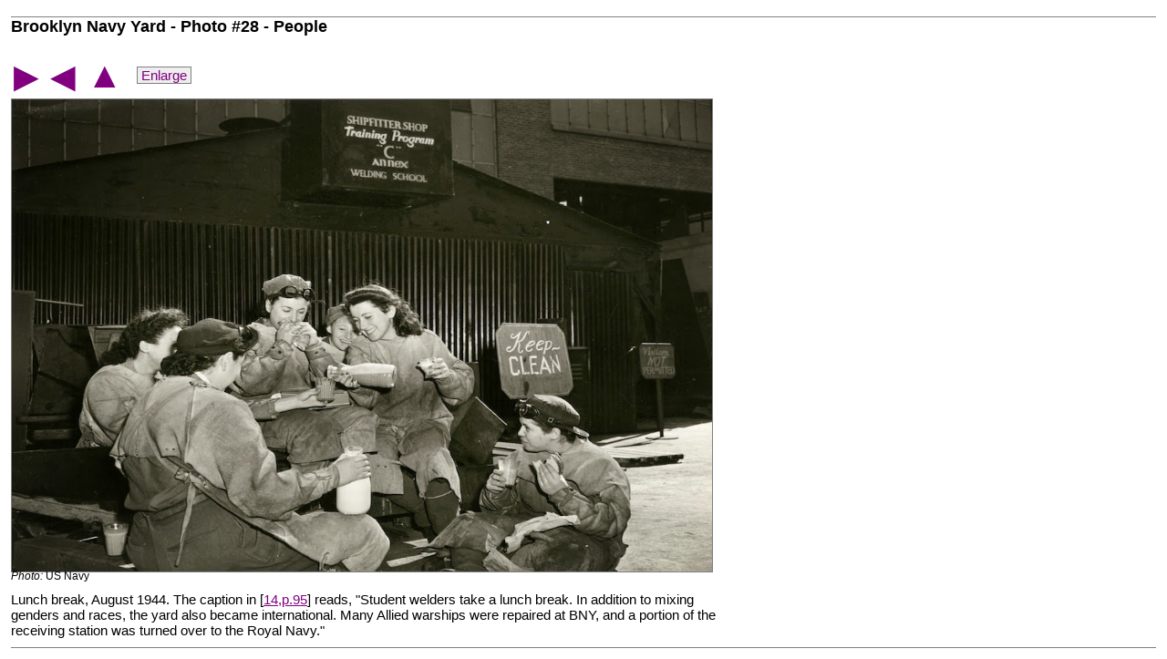

--- FILE ---
content_type: text/html
request_url: https://kermitproject.org/newdeal/bny/bny013.html
body_size: 3023
content:
<!DOCTYPE HTML>
<html lang="en">
<head>
<META name="viewport" content="width=device-width, initial-scale=1.0">
<META http-equiv="Content-Type" content="text/html; charset=utf-8">
<LINK REL="stylesheet" TYPE="text/css" HREF="/newdeal/newdeal.css">
<LINK REL="shortcut icon" href="/newdeal/favicon.ico">
<title>Brooklyn Navy Yard - Photo #28 - People</title>
<style>
  a:link { color:purple }
  a:visited { color:purple }
  a:hover { color:fuchsia }
  a:active { color:fuchsia }
  .nowrap  { white-space:nowrap }
  img { border:1px solid grey; }
  td.pinit img { border:0 }
  .button { background: #eeeeee; margin:0;
    border: 1px solid; white-space:nowrap;
    font-family:sans-serif; font-size:15px;
    border-color: grey; padding:0 4px 0 4px;
  }
  .button a { text-decoration:none }
  .button a:link { color:purple }
  .button a:visited { color:purple }
  .button a:hover { color:purple; font-weight:bold }
  .button a:active { color:purple; font-weight:bold }
  span.button:hover { background:#f5f5f5; border-color:purple }
  td.button:hover { background:#f5f5f5; border-color:purple }
  div.thumbnails a img { margin:0 6px 6px 0 }
</style>
</head>
<body style="margin:12px; background:white; color:black;
  font-family:calibri,arial narrow,arial,sans-serif; font-size:15px;">
<h3>Brooklyn Navy Yard - Photo #28 - People</h3>
<table><tr><td>
 <a style="text-decoration:none" title="Next" href="bny026.html"><span style="font-size:36px;padding-top:16px">&#9654;</span></a> 
&nbsp;  <a style="text-decoration:none" title="Prev" href="bny_rosies.html"><span style="font-size:36px;padding-top:16px">&#9664;</span></a>  &nbsp;
 <a style="text-decoration:none" title="See all" href="index.html"><span style="font-size:40px;padding-top:16px">&#9650;</span></a>
<td style="padding:0 0 0 12px; vertical-align:middle">
<span title="Click to enlarge the image" 
class="button"><a href="bny013.jpg">
Enlarge</a></span>
</table>
<div style="padding-bottom:10px; border-bottom:1px solid grey">
<div style="display:table; max-width:800px">
<a href="bny026.html"><img 
title="Brooklyn Navy Yard - Photo #28 - People - 900&times;720 - Click to go to next image"
style="width:96%; max-width:800px; max-height:72vh" alt="bny013" src="bny013.jpg"></a>
<div id="text" style="display:table-caption; caption-side:bottom">

<div class="photocredit"><i>Photo:</i>&nbsp;US Navy</div>

Lunch break, August 1944.
The caption in [<a
href="index.html#references">14,p.95</a>] reads, "Student welders take a
lunch break.  In addition to mixing genders and races, the yard also became
international.  Many Allied warships were repaired at BNY, and a portion of
the receiving station was turned over to the Royal Navy."

</div>
</div>
</div>
<script>
document.onkeydown = function(event) {
  switch (event.keyCode) {
    case 37:
      window.open('bny_rosies.html','_self')
      break;
    case 38:
      window.open('index.html','_self')
      break;
    case 39:
      window.open('bny026.html','_self')
      break;
    case 40:
/* No-op because browser intercepts this */
      window.open('bny013.jpg','_self')
      break;
    }
};
</script>
</body>
</html>


--- FILE ---
content_type: text/css
request_url: https://kermitproject.org/newdeal/newdeal.css
body_size: 6787
content:
  .nowrap { white-space:nowrap }
  .nobreak { white-space:nowrap }
  table { font-size:inherit; color:inherit }
  blockquote { font-size:84%; margin-top:10px; margin-bottom:10px }
  h3 { border-top:1px solid grey }
  h3.bar { border-top:1px solid grey }

  .typewriter {
     font-family: Lucida Sans Typewriter, Lucida Console, monospace;
  }
  dl.tight dd { margin-left:18px }
  dl.tight dt { margin-top:1em }

  ol.loose li { margin-top:8px }
  ul.loose li { margin-top:8px }

  table.compact { border-collapse:collapse }
  table.compact th { text-align:left; background:#eeeeee }
  table.compact td,th { padding:0 4px 0 8px; border:1px solid grey }

  table td.top { vertical-align:top }
  table td.right  { text-align:right }
  table td.center  { text-align:center }

  table.inset {
    display:inline-table;
    float:left;
    margin:6px 14px 4px 0;
    border-bottom:1px solid grey
  }
  table.inset td { font-size:13px; padding:0; }
  table.inset td img { height:140px; border:1px solid grey;  }
  table.inset.right { display:inline; float:right; margin:0 0 4px 10px }

  div.row  {
    display:flex; align-items: flex-start;
    flex-direction:row; flex-wrap:nowrap; object-fit:contain
  }
  div.row figure img { width:100%; height:auto }

  div.imagecaption {
      padding: 3px;
      margin:6px 14px 4px 0;
      float: left;
      border: 0;
      border-bottom: 1px solid grey;
  }
  div.imagecaption.right {
      float:right; margin:0 0 4px 10px
  }
  figure {
     display:inline-block; float:left; margin:0 10px 4px 0;
  }
  figure.right {
     float:right; margin:0 0 4px 8px;
  }
  figure img {
     height:140px; width:auto; border:1px solid grey;
  }
  figure.fullpage { 
    display: table;
    height: 100%;
  }
  figure.fullpage img { 
/*  display:block; */
    height:100%;
    width:100%;
    max-height: 72vh;
    max-width: 100%;
/*  margin: auto; */
  }
  figcaption {
    display: table-caption;
    caption-side: bottom;
    text-align: left;
    font-size: 13px;
    padding-bottom:2px;
    border-bottom:1px solid grey;
    width:100%;
  }

table.sortable
    th:not(.sorttable_sorted):not(.sorttable_sorted_reverse):not(.sorttable_nosort):after { content: " \25B4\25BE" }
  table.sortable
    th:hover { color:fuchsia; background:#ffddee; cursor:pointer }

  table.footnote {
    width:80%;
    font-size:86%;
    border-top:1px solid black;
    margin-top:10px;
  }
  table.footnote td { font-size:90%; padding-left:10px; vertical-align:top; }
  table.footnote td:first-child {
    text-align:right; font-size:20px; font-weight:normal; padding:0;
  }
  table.tight td { margin:0; padding:0; border-spacing:0 }

  table.numbered {
      counter-reset: rowNumber;
  }
  table.numbered tr > td:first-child {
      counter-increment: rowNumber;
  }
  table.numbered tr td:first-child::before {
      content: counter(rowNumber) ". ";
      display:inline-block; text-align:right; width:24px; margin-right: 0.5em;
  }
  table.translations a { text-decoration:none }

  .boton { background: #eeeeee; border: 1px solid grey; border-style:outset;
        font-family:sans-serif; font-size:13px; white-space:nowrap;
        font-weight:bold; margin:0; padding:1px 4px 1px 4px; }
  .boton a:link { color:purple; text-decoration:none }
  .boton a:visited { color:purple; text-decoration:none }
  .boton a:hover { color:fuchsia; text-decoration:underline; }
  .boton a:active { color:fuchsia; text-decoration:underline }
  span.boton { margin-right:6px }
  span.boton:hover { background:mistyrose }
  td.boton:hover { background:mistyrose }
  div.buttonrow { line-height:1.8; margin-top:10px }
  div.buttonrow span { font-size:12px; }
  div.buttonrow button a { color:black; font-size:12px; text-decoration:none }
  div.buttonrow button:hover { background:mistyrose }

  link-button  { display:inline-block; background:#eeeeee;
    border:1px solid grey; border-radius:4px; white-space:nowrap;
    font-family:sans-serif; font-size:12.5px; font-weight:bold;
    padding:0 6px 0 6px; margin:8px 6px 0 0 }
  link-button a:link { color:purple; text-decoration:none }
  link-button a:visited { color:purple; text-decoration:none }
  link-button a:hover { color:fuchsia; text-decoration:underline; }
  link-button a:active { color:fuchsia; text-decoration:underline }
  div.languagebuttons { line-height:1.4; text-align:center; margin-top:8px }

  .menuflex a { text-decoration:none }
  .menuflex a:link { color:darkmagenta  }
  .menuflex a:visited { color:darkmagenta }
  .menuflex a:hover { color:indigo; font-variant:small-caps }
  .menuflex a:active { color:black }

  div.menuflex {
     background:#eeeeee;
     border-top: 1px solid mediumorchid;
     border-bottom: 1px solid mediumorchid;
     width: 100%;
     font-family:calibri, arial narrow, arial, sans-serif, times;
     font-size:13px;
     display: table;
     table-layout: fixed;
  }
  div.menuflex ul {
     margin: 0;
     padding: 0;
  }
  div.menuflex ul li {
     background-color: #eeeeee;
     list-style: none;
     text-align: center;
     text-decoration: none;
     font-size:13px;
     color: darkmagenta;
     padding: 2px 0 2px 0;
     border-right: 1px solid plum;
  }
  div.menuflex ul li.this {
     color:black;
     background-color: #e0e0e0;
  }
  div.menuflex ul li:hover { background-color:thistle }

  div.menuflex ul {
     line-height:1.1;
     display: table-row;
  }
  div.menuflex ul li {
     display: table-cell;
  }
  div.menuflex.bottom {
     border-bottom:0;
  }
  div.thumbnails { margin:10px  }
  div.thumbnails img { margin:6px  }

  ul,ol.compact  { margin-top:0 }
  ul,ol.compact  li { font-size:90% }

  div.photocredit { margin:-6px 0 10px 0; font-size:80%; }

  div.references {
     margin-top:22px; margin-bottom:0; padding-bottom:0;
     font-size:110%; font-style:italic; border-top:1px dotted grey; 
  }
  div.references ol,ul { margin-top:4px }
  div.references ol,ul li {
     margin: 0 4% 6px 0; font-style:normal; font-size:13px;
  }

  ol,ul.references { font-size:86% }
  ol,ul.references li { margin-bottom:6px; margin-right:4% }
  ol,ul.references { margin-top:4px }

  ol,ul.small li { font-size:84%; margin-top:4px }

  my-tt { font-family:monospace; font-size:88% }
  my-big { font-size:110% }
  my-small { font-size:90% }

  .cse .gsc-control-cse, .gsc-control-cse { padding: 0em; }

  .smcaps { font-variant:small-caps }

  .clear { clear:both; display:block; position:relative; text-align:left }

  body {
     font-family:calibri,arial narrow,sans-serif,times; font-size:15px;
     color:black; background:white; margin:12px; padding:0; border:0
  }
  @media screen and (max-width: 420px) {
     div.thumbnails { line-height:1.0; }
     div.thumbnails img { margin:4px 0px 0 0; height:100px; }
     div.menuflex ul li { font-size:11px; }
     blockquote { margin-left:1em; }
     td { padding:4px }
  }
  @media screen and (max-width: 360px) {
     div.thumbnails img { margin:2px 0px 0 0; height:80px; }
  }
